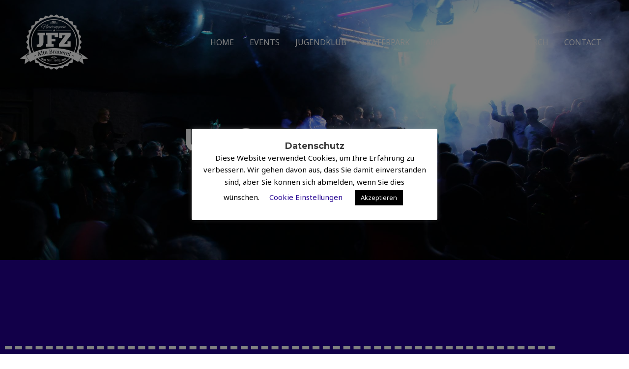

--- FILE ---
content_type: text/css
request_url: https://www.jfz.de/wp-content/uploads/elementor/css/post-288.css?ver=1769018365
body_size: 9606
content:
.elementor-288 .elementor-element.elementor-element-d7d8b56:not(.elementor-motion-effects-element-type-background), .elementor-288 .elementor-element.elementor-element-d7d8b56 > .elementor-motion-effects-container > .elementor-motion-effects-layer{background-image:url("https://www.jfz.de/wp-content/uploads/2019/11/50473196_2028379080542450_1353094820578459648_o.jpg");background-position:center center;background-repeat:no-repeat;background-size:cover;}.elementor-288 .elementor-element.elementor-element-d7d8b56 > .elementor-background-overlay{background-color:#000000;opacity:0.4;transition:background 0.3s, border-radius 0.3s, opacity 0.3s;}.elementor-288 .elementor-element.elementor-element-d7d8b56{transition:background 0.3s, border 0.3s, border-radius 0.3s, box-shadow 0.3s;padding:230px 0px 190px 0px;}.elementor-288 .elementor-element.elementor-element-1ff413a .elementor-icon-box-title{margin-block-end:0px;color:#ffffff;}.elementor-288 .elementor-element.elementor-element-1ff413a .elementor-icon-box-title, .elementor-288 .elementor-element.elementor-element-1ff413a .elementor-icon-box-title a{font-weight:700;text-transform:uppercase;letter-spacing:2.2px;}.elementor-288 .elementor-element.elementor-element-1ff413a .elementor-icon-box-description{color:rgba(255,255,255,0.94);}.elementor-288 .elementor-element.elementor-element-5c40d7b:not(.elementor-motion-effects-element-type-background), .elementor-288 .elementor-element.elementor-element-5c40d7b > .elementor-motion-effects-container > .elementor-motion-effects-layer{background-color:#240090;}.elementor-288 .elementor-element.elementor-element-5c40d7b{transition:background 0.3s, border 0.3s, border-radius 0.3s, box-shadow 0.3s;padding:150px 0px 90px 0px;}.elementor-288 .elementor-element.elementor-element-5c40d7b > .elementor-background-overlay{transition:background 0.3s, border-radius 0.3s, opacity 0.3s;}.elementor-288 .elementor-element.elementor-element-4f518aa{--divider-border-style:dashed;--divider-color:#FFFFFF;--divider-border-width:7px;}.elementor-288 .elementor-element.elementor-element-4f518aa .elementor-divider-separator{width:100%;}.elementor-288 .elementor-element.elementor-element-4f518aa .elementor-divider{padding-block-start:15px;padding-block-end:15px;}.elementor-288 .elementor-element.elementor-element-7332099{text-align:center;}.elementor-288 .elementor-element.elementor-element-7332099 .elementor-heading-title{color:#FFFFFF;}.elementor-288 .elementor-element.elementor-element-5624388{color:#FFFFFF;}.elementor-288 .elementor-element.elementor-element-de9202b{--divider-border-style:dashed;--divider-color:#FFFFFF;--divider-border-width:7px;}.elementor-288 .elementor-element.elementor-element-de9202b .elementor-divider-separator{width:100%;}.elementor-288 .elementor-element.elementor-element-de9202b .elementor-divider{padding-block-start:15px;padding-block-end:15px;}.elementor-288 .elementor-element.elementor-element-cdd1066:not(.elementor-motion-effects-element-type-background), .elementor-288 .elementor-element.elementor-element-cdd1066 > .elementor-motion-effects-container > .elementor-motion-effects-layer{background-color:#0C0032;}.elementor-288 .elementor-element.elementor-element-cdd1066{transition:background 0.3s, border 0.3s, border-radius 0.3s, box-shadow 0.3s;padding:150px 0px 90px 0px;}.elementor-288 .elementor-element.elementor-element-cdd1066 > .elementor-background-overlay{transition:background 0.3s, border-radius 0.3s, opacity 0.3s;}.elementor-bc-flex-widget .elementor-288 .elementor-element.elementor-element-dba1458.elementor-column .elementor-widget-wrap{align-items:center;}.elementor-288 .elementor-element.elementor-element-dba1458.elementor-column.elementor-element[data-element_type="column"] > .elementor-widget-wrap.elementor-element-populated{align-content:center;align-items:center;}.elementor-288 .elementor-element.elementor-element-dba1458 > .elementor-element-populated{padding:0px 100px 0px 0px;}.elementor-288 .elementor-element.elementor-element-46256a9{text-align:start;}.elementor-288 .elementor-element.elementor-element-46256a9 .elementor-heading-title{font-weight:700;text-transform:uppercase;letter-spacing:1.5px;color:#ffffff;}.elementor-288 .elementor-element.elementor-element-2a5b059{--divider-border-style:solid;--divider-color:#3500d3;--divider-border-width:3px;}.elementor-288 .elementor-element.elementor-element-2a5b059 .elementor-divider-separator{width:12%;}.elementor-288 .elementor-element.elementor-element-2a5b059 .elementor-divider{padding-block-start:0px;padding-block-end:0px;}.elementor-288 .elementor-element.elementor-element-37f6bb0{color:#ffffff;}.elementor-288 .elementor-element.elementor-element-bef012e{color:#ffffff;}.elementor-288 .elementor-element.elementor-element-08a8fc4 > .elementor-element-populated{padding:0px 50px 0px 0px;}.elementor-288 .elementor-element.elementor-element-d810dbf img{width:100%;filter:brightness( 103% ) contrast( 96% ) saturate( 74% ) blur( 0px ) hue-rotate( 360deg );border-radius:4px 4px 4px 4px;box-shadow:10px 10px 0px 1px rgba(0,0,0,0.07);}.elementor-288 .elementor-element.elementor-element-e70279e:not(.elementor-motion-effects-element-type-background), .elementor-288 .elementor-element.elementor-element-e70279e > .elementor-motion-effects-container > .elementor-motion-effects-layer{background-image:url("https://www.jfz.de/wp-content/uploads/2019/11/IMG_5911-scaled.jpg");background-position:center center;}.elementor-288 .elementor-element.elementor-element-e70279e{transition:background 0.3s, border 0.3s, border-radius 0.3s, box-shadow 0.3s;}.elementor-288 .elementor-element.elementor-element-e70279e > .elementor-background-overlay{transition:background 0.3s, border-radius 0.3s, opacity 0.3s;}.elementor-bc-flex-widget .elementor-288 .elementor-element.elementor-element-6a9ae38.elementor-column .elementor-widget-wrap{align-items:center;}.elementor-288 .elementor-element.elementor-element-6a9ae38.elementor-column.elementor-element[data-element_type="column"] > .elementor-widget-wrap.elementor-element-populated{align-content:center;align-items:center;}.elementor-288 .elementor-element.elementor-element-6a9ae38 > .elementor-element-populated{padding:0px 100px 0px 0px;}.elementor-288 .elementor-element.elementor-element-6c03d76{--divider-border-style:dots_tribal;--divider-color:#ffffff;--divider-pattern-height:20px;}.elementor-288 .elementor-element.elementor-element-6c03d76 .elementor-divider-separator{width:100%;}.elementor-288 .elementor-element.elementor-element-6c03d76 .elementor-divider{padding-block-start:15px;padding-block-end:15px;}.elementor-288 .elementor-element.elementor-element-5e55a99{text-align:center;}.elementor-288 .elementor-element.elementor-element-5e55a99 .elementor-heading-title{font-weight:700;text-transform:uppercase;letter-spacing:1.5px;color:#ffffff;}.elementor-288 .elementor-element.elementor-element-eb56e1e{--divider-border-style:solid;--divider-color:#3500d3;--divider-border-width:3px;}.elementor-288 .elementor-element.elementor-element-eb56e1e .elementor-divider-separator{width:12%;margin:0 auto;margin-center:0;}.elementor-288 .elementor-element.elementor-element-eb56e1e .elementor-divider{text-align:center;padding-block-start:0px;padding-block-end:0px;}.elementor-288 .elementor-element.elementor-element-946c808{color:#ffffff;}@media(min-width:768px){.elementor-288 .elementor-element.elementor-element-b3d335b{width:20%;}.elementor-288 .elementor-element.elementor-element-fd69444{width:59.332%;}.elementor-288 .elementor-element.elementor-element-674669b{width:20%;}}@media(max-width:1024px){.elementor-288 .elementor-element.elementor-element-d7d8b56{padding:120px 0px 100px 0px;}.elementor-288 .elementor-element.elementor-element-5c40d7b{padding:70px 0px 50px 0px;}.elementor-288 .elementor-element.elementor-element-cdd1066{padding:70px 0px 50px 0px;}.elementor-288 .elementor-element.elementor-element-dba1458 > .elementor-element-populated{padding:0px 20px 0px 30px;}.elementor-288 .elementor-element.elementor-element-bef012e > .elementor-widget-container{padding:0px 26px 0px 0px;}.elementor-288 .elementor-element.elementor-element-6a9ae38 > .elementor-element-populated{padding:0px 20px 0px 30px;}}@media(max-width:767px){.elementor-288 .elementor-element.elementor-element-d7d8b56{padding:90px 0px 70px 0px;}.elementor-288 .elementor-element.elementor-element-5c40d7b{padding:60px 0px 0px 0px;}.elementor-288 .elementor-element.elementor-element-cdd1066{padding:60px 0px 0px 0px;}.elementor-288 .elementor-element.elementor-element-dba1458 > .elementor-element-populated{padding:0px 20px 0px 20px;}.elementor-288 .elementor-element.elementor-element-46256a9{text-align:center;}.elementor-288 .elementor-element.elementor-element-2a5b059 .elementor-divider-separator{width:18%;margin:0 auto;margin-center:0;}.elementor-288 .elementor-element.elementor-element-2a5b059 .elementor-divider{text-align:center;}.elementor-288 .elementor-element.elementor-element-bef012e > .elementor-widget-container{margin:-5px 0px 0px 0px;padding:0px 0px 0px 0px;}.elementor-288 .elementor-element.elementor-element-bef012e{text-align:center;}.elementor-288 .elementor-element.elementor-element-08a8fc4 > .elementor-element-populated{padding:0px 20px 0px 20px;}.elementor-288 .elementor-element.elementor-element-6a9ae38 > .elementor-element-populated{padding:0px 20px 0px 20px;}.elementor-288 .elementor-element.elementor-element-5e55a99{text-align:center;}.elementor-288 .elementor-element.elementor-element-eb56e1e .elementor-divider-separator{width:18%;margin:0 auto;margin-center:0;}.elementor-288 .elementor-element.elementor-element-eb56e1e .elementor-divider{text-align:center;}}

--- FILE ---
content_type: text/css
request_url: https://www.jfz.de/wp-content/uploads/elementor/css/post-866.css?ver=1769016342
body_size: 880
content:
.elementor-866 .elementor-element.elementor-element-58d6d3c:not(.elementor-motion-effects-element-type-background), .elementor-866 .elementor-element.elementor-element-58d6d3c > .elementor-motion-effects-container > .elementor-motion-effects-layer{background-color:#282828;}.elementor-866 .elementor-element.elementor-element-58d6d3c{transition:background 0.3s, border 0.3s, border-radius 0.3s, box-shadow 0.3s;padding:50px 0px 65px 0px;}.elementor-866 .elementor-element.elementor-element-58d6d3c > .elementor-background-overlay{transition:background 0.3s, border-radius 0.3s, opacity 0.3s;}.elementor-866 .elementor-element.elementor-element-4d21168 > .elementor-widget-container{padding:0px 0px 0px 0px;}.elementor-866 .elementor-element.elementor-element-4d21168{text-align:center;color:#FFFFFF;}@media(min-width:768px){.elementor-866 .elementor-element.elementor-element-250fc4c{width:74.035%;}.elementor-866 .elementor-element.elementor-element-2bf1b2a{width:25.268%;}}